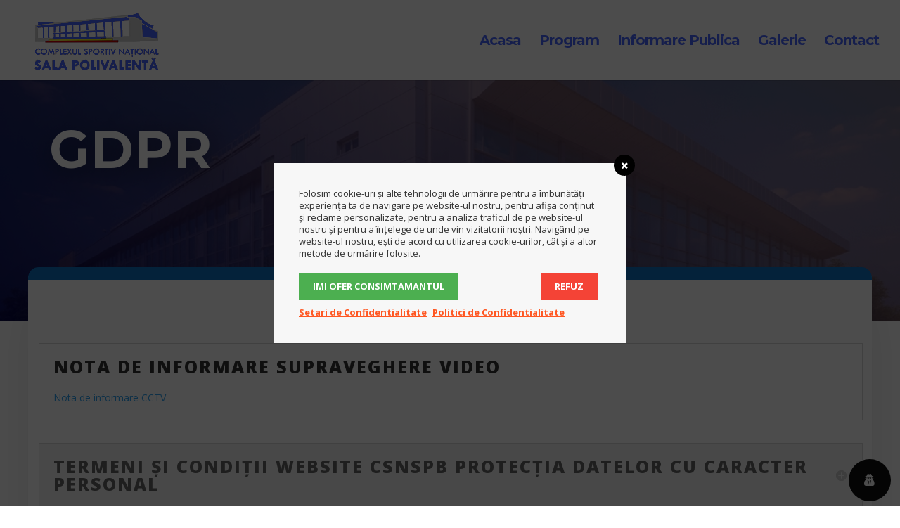

--- FILE ---
content_type: text/html; charset=UTF-8
request_url: https://salapolivalenta.ro/gdpr/
body_size: 7804
content:
<!DOCTYPE html>
<html lang="ro-RO">
<head>
	<meta charset="UTF-8" />
<meta http-equiv="X-UA-Compatible" content="IE=edge">
	<link rel="pingback" href="https://salapolivalenta.ro/xmlrpc.php" />

	<script type="text/javascript">
		document.documentElement.className = 'js';
	</script>

	<script>var et_site_url='https://salapolivalenta.ro';var et_post_id='211501';function et_core_page_resource_fallback(a,b){"undefined"===typeof b&&(b=a.sheet.cssRules&&0===a.sheet.cssRules.length);b&&(a.onerror=null,a.onload=null,a.href?a.href=et_site_url+"/?et_core_page_resource="+a.id+et_post_id:a.src&&(a.src=et_site_url+"/?et_core_page_resource="+a.id+et_post_id))}
</script><title>GDPR | CSN Sala Polivalenta Bucuresti</title>
<link rel='dns-prefetch' href='//cdnjs.cloudflare.com' />
<link rel='dns-prefetch' href='//fonts.googleapis.com' />
<link rel='dns-prefetch' href='//s.w.org' />
<link rel="alternate" type="application/rss+xml" title="CSN Sala Polivalenta Bucuresti &raquo; Flux" href="https://salapolivalenta.ro/feed/" />
<link rel="alternate" type="application/rss+xml" title="CSN Sala Polivalenta Bucuresti &raquo; Flux comentarii" href="https://salapolivalenta.ro/comments/feed/" />
		<script type="text/javascript">
			window._wpemojiSettings = {"baseUrl":"https:\/\/s.w.org\/images\/core\/emoji\/12.0.0-1\/72x72\/","ext":".png","svgUrl":"https:\/\/s.w.org\/images\/core\/emoji\/12.0.0-1\/svg\/","svgExt":".svg","source":{"concatemoji":"https:\/\/salapolivalenta.ro\/wp-includes\/js\/wp-emoji-release.min.js?ver=5.3.20"}};
			!function(e,a,t){var n,r,o,i=a.createElement("canvas"),p=i.getContext&&i.getContext("2d");function s(e,t){var a=String.fromCharCode;p.clearRect(0,0,i.width,i.height),p.fillText(a.apply(this,e),0,0);e=i.toDataURL();return p.clearRect(0,0,i.width,i.height),p.fillText(a.apply(this,t),0,0),e===i.toDataURL()}function c(e){var t=a.createElement("script");t.src=e,t.defer=t.type="text/javascript",a.getElementsByTagName("head")[0].appendChild(t)}for(o=Array("flag","emoji"),t.supports={everything:!0,everythingExceptFlag:!0},r=0;r<o.length;r++)t.supports[o[r]]=function(e){if(!p||!p.fillText)return!1;switch(p.textBaseline="top",p.font="600 32px Arial",e){case"flag":return s([127987,65039,8205,9895,65039],[127987,65039,8203,9895,65039])?!1:!s([55356,56826,55356,56819],[55356,56826,8203,55356,56819])&&!s([55356,57332,56128,56423,56128,56418,56128,56421,56128,56430,56128,56423,56128,56447],[55356,57332,8203,56128,56423,8203,56128,56418,8203,56128,56421,8203,56128,56430,8203,56128,56423,8203,56128,56447]);case"emoji":return!s([55357,56424,55356,57342,8205,55358,56605,8205,55357,56424,55356,57340],[55357,56424,55356,57342,8203,55358,56605,8203,55357,56424,55356,57340])}return!1}(o[r]),t.supports.everything=t.supports.everything&&t.supports[o[r]],"flag"!==o[r]&&(t.supports.everythingExceptFlag=t.supports.everythingExceptFlag&&t.supports[o[r]]);t.supports.everythingExceptFlag=t.supports.everythingExceptFlag&&!t.supports.flag,t.DOMReady=!1,t.readyCallback=function(){t.DOMReady=!0},t.supports.everything||(n=function(){t.readyCallback()},a.addEventListener?(a.addEventListener("DOMContentLoaded",n,!1),e.addEventListener("load",n,!1)):(e.attachEvent("onload",n),a.attachEvent("onreadystatechange",function(){"complete"===a.readyState&&t.readyCallback()})),(n=t.source||{}).concatemoji?c(n.concatemoji):n.wpemoji&&n.twemoji&&(c(n.twemoji),c(n.wpemoji)))}(window,document,window._wpemojiSettings);
		</script>
		<meta content="Divi v.3.24.1" name="generator"/><style type="text/css">
img.wp-smiley,
img.emoji {
	display: inline !important;
	border: none !important;
	box-shadow: none !important;
	height: 1em !important;
	width: 1em !important;
	margin: 0 .07em !important;
	vertical-align: -0.1em !important;
	background: none !important;
	padding: 0 !important;
}
</style>
	<link rel='stylesheet' id='wp-block-library-css'  href='https://salapolivalenta.ro/wp-includes/css/dist/block-library/style.min.css?ver=5.3.20' type='text/css' media='all' />
<link rel='stylesheet' id='wordpress-gdpr-css'  href='https://salapolivalenta.ro/wp-content/plugins/wordpress-gdpr/public/css/wordpress-gdpr-public.css?ver=1.8.10' type='text/css' media='all' />
<link rel='stylesheet' id='font-awesome-css'  href='https://cdnjs.cloudflare.com/ajax/libs/font-awesome/4.7.0/css/font-awesome.min.css?ver=4.7.0' type='text/css' media='all' />
<link rel='stylesheet' id='divi-fonts-css'  href='https://fonts.googleapis.com/css?family=Open+Sans:300italic,400italic,600italic,700italic,800italic,400,300,600,700,800&#038;subset=latin,latin-ext' type='text/css' media='all' />
<link rel='stylesheet' id='divi-style-css'  href='https://salapolivalenta.ro/wp-content/themes/Divi/style.css?ver=3.24.1' type='text/css' media='all' />
<link rel='stylesheet' id='et-builder-googlefonts-cached-css'  href='https://fonts.googleapis.com/css?family=Montserrat%3A100%2C100italic%2C200%2C200italic%2C300%2C300italic%2Cregular%2Citalic%2C500%2C500italic%2C600%2C600italic%2C700%2C700italic%2C800%2C800italic%2C900%2C900italic%7CLato%3A100%2C100italic%2C300%2C300italic%2Cregular%2Citalic%2C700%2C700italic%2C900%2C900italic&#038;ver=5.3.20#038;subset=latin,latin-ext' type='text/css' media='all' />
<link rel='stylesheet' id='dashicons-css'  href='https://salapolivalenta.ro/wp-includes/css/dashicons.min.css?ver=5.3.20' type='text/css' media='all' />
<script type='text/javascript' src='https://salapolivalenta.ro/wp-includes/js/jquery/jquery.js?ver=1.12.4-wp'></script>
<script type='text/javascript' src='https://salapolivalenta.ro/wp-includes/js/jquery/jquery-migrate.min.js?ver=1.4.1'></script>
<link rel='https://api.w.org/' href='https://salapolivalenta.ro/wp-json/' />
<link rel="EditURI" type="application/rsd+xml" title="RSD" href="https://salapolivalenta.ro/xmlrpc.php?rsd" />
<link rel="wlwmanifest" type="application/wlwmanifest+xml" href="https://salapolivalenta.ro/wp-includes/wlwmanifest.xml" /> 
<meta name="generator" content="WordPress 5.3.20" />
<link rel="canonical" href="https://salapolivalenta.ro/gdpr/" />
<link rel='shortlink' href='https://salapolivalenta.ro/?p=211501' />
<link rel="alternate" type="application/json+oembed" href="https://salapolivalenta.ro/wp-json/oembed/1.0/embed?url=https%3A%2F%2Fsalapolivalenta.ro%2Fgdpr%2F" />
<link rel="alternate" type="text/xml+oembed" href="https://salapolivalenta.ro/wp-json/oembed/1.0/embed?url=https%3A%2F%2Fsalapolivalenta.ro%2Fgdpr%2F&#038;format=xml" />
<meta name="viewport" content="width=device-width, initial-scale=1.0, maximum-scale=1.0, user-scalable=0" /><link rel="shortcut icon" href="" /><link rel="stylesheet" id="et-core-unified-cached-inline-styles" href="https://salapolivalenta.ro/wp-content/cache/et/211501/et-core-unified-17684602111981.min.css" onerror="et_core_page_resource_fallback(this, true)" onload="et_core_page_resource_fallback(this)" />

</head>
<body class="page-template-default page page-id-211501 et_pb_button_helper_class et_fullwidth_nav et_fixed_nav et_show_nav et_cover_background et_pb_gutter osx et_pb_gutters3 et_primary_nav_dropdown_animation_fade et_secondary_nav_dropdown_animation_fade et_pb_footer_columns4 et_header_style_left et_pb_pagebuilder_layout et_right_sidebar et_divi_theme et-db et_minified_js et_minified_css">
	<div id="page-container">

	
	
			<header id="main-header" data-height-onload="100">
			<div class="container clearfix et_menu_container">
							<div class="logo_container">
					<span class="logo_helper"></span>
					<a href="https://salapolivalenta.ro/">
						<img src="https://salapolivalenta.ro/wp-content/uploads/2019/08/logo.png" alt="CSN Sala Polivalenta Bucuresti" id="logo" data-height-percentage="100" />
					</a>
				</div>
							<div id="et-top-navigation" data-height="100" data-fixed-height="40">
											<nav id="top-menu-nav">
						<ul id="top-menu" class="nav"><li id="menu-item-209549" class="menu-item menu-item-type-custom menu-item-object-custom menu-item-home menu-item-209549"><a href="https://salapolivalenta.ro/">Acasa</a></li>
<li id="menu-item-211450" class="menu-item menu-item-type-post_type menu-item-object-page menu-item-211450"><a href="https://salapolivalenta.ro/program/">Program</a></li>
<li id="menu-item-211512" class="menu-item menu-item-type-post_type menu-item-object-page menu-item-211512"><a href="https://salapolivalenta.ro/informare-publica/">Informare Publica</a></li>
<li id="menu-item-211824" class="menu-item menu-item-type-post_type menu-item-object-page menu-item-211824"><a href="https://salapolivalenta.ro/galerie/">Galerie</a></li>
<li id="menu-item-209567" class="menu-item menu-item-type-post_type menu-item-object-page menu-item-209567"><a href="https://salapolivalenta.ro/contact/">Contact</a></li>
</ul>						</nav>
					
					
					
					
					<div id="et_mobile_nav_menu">
				<div class="mobile_nav closed">
					<span class="select_page">Selectează o Pagină</span>
					<span class="mobile_menu_bar mobile_menu_bar_toggle"></span>
				</div>
			</div>				</div> <!-- #et-top-navigation -->
			</div> <!-- .container -->
			<div class="et_search_outer">
				<div class="container et_search_form_container">
					<form role="search" method="get" class="et-search-form" action="https://salapolivalenta.ro/">
					<input type="search" class="et-search-field" placeholder="Caută &hellip;" value="" name="s" title="Caută după:" />					</form>
					<span class="et_close_search_field"></span>
				</div>
			</div>
		</header> <!-- #main-header -->
			<div id="et-main-area">
	
<div id="main-content">


			
				<article id="post-211501" class="post-211501 page type-page status-publish hentry">

				
					<div class="entry-content">
					<div id="et-boc" class="et-boc">
			
			<div class="et_builder_inner_content et_pb_gutters3">
				<div class="et_pb_section et_pb_section_0 et_pb_with_background et_section_regular">
				
				
				
				
					<div class="et_pb_row et_pb_row_0">
				<div class="et_pb_column et_pb_column_2_3 et_pb_column_0    et_pb_css_mix_blend_mode_passthrough">
				
				
				<div class="et_pb_module et_pb_cta_0 et_animated et_hover_enabled et_pb_promo et_pb_bg_layout_dark  et_pb_text_align_left et_pb_no_bg">
				
				
				<div class="et_pb_promo_description">
					<h1 class="et_pb_module_header">GDPR</h1>
					
				</div>
				
			</div>
			</div> <!-- .et_pb_column --><div class="et_pb_column et_pb_column_1_3 et_pb_column_1    et_pb_css_mix_blend_mode_passthrough et_pb_column_empty">
				
				
				
			</div> <!-- .et_pb_column -->
				
				
			</div> <!-- .et_pb_row -->
				
				
			</div> <!-- .et_pb_section --><div class="et_pb_section et_pb_section_1 et_section_regular">
				
				
				
				
					<div class="et_pb_with_border et_pb_row et_pb_row_1 et_animated">
				<div class="et_pb_column et_pb_column_4_4 et_pb_column_2    et_pb_css_mix_blend_mode_passthrough et-last-child">
				
				
				<div class="et_pb_module et_pb_accordion et_pb_accordion_0">
				
				
				<div class="et_pb_toggle et_pb_module et_pb_accordion_item et_pb_accordion_item_0  et_pb_toggle_open">
				
				
				<h5 class="et_pb_toggle_title">Nota de Informare Supraveghere Video</h5>
				<div class="et_pb_toggle_content clearfix">
					<p><a href="https://salapolivalenta.ro/wp-content/uploads/2020/02/Notă-de-informare-CCTV-1.pdf" rel="attachment wp-att-211506">Nota de informare CCTV</a></p>
				</div> <!-- .et_pb_toggle_content -->
			</div> <!-- .et_pb_toggle --><div class="et_pb_toggle et_pb_module et_pb_accordion_item et_pb_accordion_item_1  et_pb_toggle_close">
				
				
				<h5 class="et_pb_toggle_title">TERMENI ŞI CONDIŢII WEBSITE CSNSPB PROTECŢIA DATELOR CU CARACTER PERSONAL</h5>
				<div class="et_pb_toggle_content clearfix">
					<p><a href="https://salapolivalenta.ro/wp-content/uploads/2020/02/TERMENI-SI-CONDITII-SITE-Polivalenta.pdf" rel="attachment wp-att-211516">TERMENI SI CONDITII SITE Polivalenta</a></p>
				</div> <!-- .et_pb_toggle_content -->
			</div> <!-- .et_pb_toggle --><div class="et_pb_toggle et_pb_module et_pb_accordion_item et_pb_accordion_item_2  et_pb_toggle_close">
				
				
				<h5 class="et_pb_toggle_title">POLITICA DE CONFIDENTIALITATE CSNPB</h5>
				<div class="et_pb_toggle_content clearfix">
					<p><a href="https://salapolivalenta.ro/wp-content/uploads/2020/02/politica-de-confidentialitate2.pdf" rel="attachment wp-att-211520">Politica de Confidentialitate CSNPB</a></p>
				</div> <!-- .et_pb_toggle_content -->
			</div> <!-- .et_pb_toggle --><div class="et_pb_toggle et_pb_module et_pb_accordion_item et_pb_accordion_item_3  et_pb_toggle_close">
				
				
				<h5 class="et_pb_toggle_title">POLITICI UTILIZARE COOKIES CSNPB</h5>
				<div class="et_pb_toggle_content clearfix">
					<p><a href="https://salapolivalenta.ro/wp-content/uploads/2020/02/Politici-utilizare-cookies.pdf" rel="attachment wp-att-211521">Politici Utilizare Cookies</a></p>
				</div> <!-- .et_pb_toggle_content -->
			</div> <!-- .et_pb_toggle -->
			</div> <!-- .et_pb_accordion -->
			</div> <!-- .et_pb_column -->
				
				
			</div> <!-- .et_pb_row -->
				
				
			</div> <!-- .et_pb_section --><div class="et_pb_section et_pb_section_2 et_pb_fullwidth_section et_section_regular">
				
				
				
				
					
				
				
			</div> <!-- .et_pb_section -->			</div>
			
		</div>					</div> <!-- .entry-content -->

				
				</article> <!-- .et_pb_post -->

			

</div> <!-- #main-content -->


			<footer id="main-footer">
				
<div class="container">
    <div id="footer-widgets" class="clearfix">
		<div class="footer-widget"><div id="custom_html-3" class="widget_text fwidget et_pb_widget widget_custom_html"><h4 class="title">Contact</h4><div class="textwidget custom-html-widget"><p> Email: <a href="mailto:secretariat@salapolivalenta.ro">secretariat@salapolivalenta.ro</a></p>

<p>Adresa: Calea Piscului 10, Sector 4 București</p>

<p> Telefon: <a href="tel:021316.72.76">021316.72.76</a><br />Fax: <a href="fax:021316.25.57">021316.25.57</a></p></div></div> <!-- end .fwidget --></div> <!-- end .footer-widget --><div class="footer-widget"><div id="nav_menu-2" class="fwidget et_pb_widget widget_nav_menu"><h4 class="title">POLITICI</h4><div class="menu-subsolpolitici-container"><ul id="menu-subsolpolitici" class="menu"><li id="menu-item-211532" class="menu-item menu-item-type-post_type menu-item-object-page menu-item-211532"><a href="https://salapolivalenta.ro/termeni-si-conditii/">Termeni si Conditii</a></li>
<li id="menu-item-211535" class="menu-item menu-item-type-post_type menu-item-object-page menu-item-211535"><a href="https://salapolivalenta.ro/politica-confidentialitate/">Politica Confidentialitate</a></li>
<li id="menu-item-211534" class="menu-item menu-item-type-post_type menu-item-object-page menu-item-211534"><a href="https://salapolivalenta.ro/politica-cookies/">Politica Cookies</a></li>
<li id="menu-item-211533" class="menu-item menu-item-type-post_type menu-item-object-page current-menu-item page_item page-item-211501 current_page_item menu-item-211533"><a href="https://salapolivalenta.ro/gdpr/" aria-current="page">GDPR</a></li>
</ul></div></div> <!-- end .fwidget --></div> <!-- end .footer-widget --><div class="footer-widget"><div id="nav_menu-4" class="fwidget et_pb_widget widget_nav_menu"><h4 class="title">Meniu</h4><div class="menu-demomenu-container"><ul id="menu-demomenu" class="menu"><li class="menu-item menu-item-type-custom menu-item-object-custom menu-item-home menu-item-209549"><a href="https://salapolivalenta.ro/">Acasa</a></li>
<li class="menu-item menu-item-type-post_type menu-item-object-page menu-item-211450"><a href="https://salapolivalenta.ro/program/">Program</a></li>
<li class="menu-item menu-item-type-post_type menu-item-object-page menu-item-211512"><a href="https://salapolivalenta.ro/informare-publica/">Informare Publica</a></li>
<li class="menu-item menu-item-type-post_type menu-item-object-page menu-item-211824"><a href="https://salapolivalenta.ro/galerie/">Galerie</a></li>
<li class="menu-item menu-item-type-post_type menu-item-object-page menu-item-209567"><a href="https://salapolivalenta.ro/contact/">Contact</a></li>
</ul></div></div> <!-- end .fwidget --></div> <!-- end .footer-widget --><div class="footer-widget"><div id="media_image-3" class="fwidget et_pb_widget widget_media_image"><img width="449" height="114" src="https://salapolivalenta.ro/wp-content/uploads/2020/03/mtslogo.png" class="image wp-image-211562  attachment-full size-full" alt="" style="max-width: 100%; height: auto;" srcset="https://salapolivalenta.ro/wp-content/uploads/2020/03/mtslogo.png 449w, https://salapolivalenta.ro/wp-content/uploads/2020/03/mtslogo-300x76.png 300w" sizes="(max-width: 449px) 100vw, 449px" /></div> <!-- end .fwidget --></div> <!-- end .footer-widget -->    </div> <!-- #footer-widgets -->
</div>    <!-- .container -->

		
				<div id="footer-bottom">
					<div class="container clearfix">
				<div id="footer-info">Copyright <strong>Sala Polivalenta</strong> 2020 <strong>Ministerul Educatiei Tineretului si Sporturilor<strong></strong></strong></div>					</div>	<!-- .container -->
				</div>
			</footer> <!-- #main-footer -->
		</div> <!-- #et-main-area -->


	</div> <!-- #page-container -->

	        <div class="wordpress-gdpr-popup wordpress-gdpr-popup-overlay wordpress-gdpr-popup-bottom" 
            style="background-color: #f7f7f7; color: #333333;">

                            <div class="wordpress-gdpr-popup-overlay-backdrop"></div>
                <div class="wordpress-gdpr-popup-container" style="background-color: #f7f7f7; color: #333333;">
                            <a href="#" id="wordpress-gdpr-popup-close" class="wordpress-gdpr-popup-close" style="background-color: #000000;">
                    <i style="color: #FFFFFF;" class="fa fa-times"></i>
                </a>
                <div class="wordpress-gdpr-popup-text"><p>Folosim cookie-uri și alte tehnologii de urmărire pentru a îmbunătăți experiența ta de navigare pe website-ul nostru, pentru afișa conținut și reclame personalizate, pentru a analiza traficul de pe website-ul nostru și pentru a înțelege de unde vin vizitatorii noștri. Navigând pe website-ul nostru, ești de acord cu utilizarea cookie-urilor, cât și a altor metode de urmărire folosite.</p>
</div>
                <div class="wordpress-gdpr-popup-actions">
                    <div class="wordpress-gdpr-popup-actions-buttons">
                                                    <a href="#" class="wordpress-gdpr-popup-agree" style="background-color: #4CAF50; color: #FFFFFF;">Imi ofer consimtamantul</a>
                                            
                                                    <a href="#" class="wordpress-gdpr-popup-decline" style="background-color: #F44336; color: #FFFFFF;">Refuz</a>
                                                <div class="gdpr-clear"></div>
                    </div>
                    <div class="wordpress-gdpr-popup-actions-links">
                        
                                                    <a href="#" class="wordpress-gdpr-popup-privacy-settings-text wordpress-gdpr-open-privacy-settings-modal" style="color: #FF5722;">Setari de Confidentialitate</a>
                        
                                                    <a href="https://salapolivalenta.ro/politica-cookies/" class="wordpress-gdpr-popup-read-more" style="color: #FF5722;">Politici de Confidentialitate</a>
                                            </div>
                </div>
            </div>
        </div>
        
        <div class="wordpress-gdpr-privacy-settings-popup-container">
            <div class="wordpress-gdpr-privacy-settings-popup" 
                style="background-color: #FFFFFF; color: #333333;">
                <a href="#" id="wordpress-gdpr-privacy-settings-popup-close" class="wordpress-gdpr-privacy-settings-popup-close" style="background-color: #000000;">
                    <i style="color: #FFFFFF;" class="fa fa-times"></i>
                </a>
                
            <div class="wordpress-gdpr-privacy-settings-popup-message">
                Privacy Settings saved!            </div>
            
            <div class="wordpress-gdpr-privacy-settings-popup-header">
                <div class="wordpress-gdpr-privacy-settings-popup-logo">
                    CSN Sala Polivalenta Bucuresti                </div>
                <div class="wordpress-gdpr-privacy-settings-popup-info">
                    <div class="wordpress-gdpr-privacy-settings-popup-title">Setari de Confidentialitate</div>
                    <p class="wordpress-gdpr-privacy-settings-popup-description">Confidențialitatea ta este importantă pentru noi Cookie-urile sunt fișiere text foarte mici ce sunt salvate în browser-ul tău atunci când vizitezi un website. Folosim cookie-uri pentru mai multe scopuri, dar și pentru a îți oferi cea mai bună experiență de utilizare posibilă (de exemplu, să reținem datele tale de logare în cont).  Îți poți modifica preferințele și poți refuza ca anumite tipuri de cookie-uri să nu fie salvate în browser în timp ce navigezi pe website-ul nostru. Deasemenea poți șterge cookie-urile salvate deja în browser, dar reține că este posibil să nu poți folosi anumite părți ale website-ul nostru în acest caz.</p>
                </div>
                <div class="gdpr-clear"></div>
            </div>
            
            
            <div class="wordpress-gdpr-privacy-settings-popup-services-container">
                <div class="wordpress-gdpr-privacy-settings-popup-service-categories">
                    <a href="#" data-id="7" class="wordpress-gdpr-popup-privacy-settings-service-category wordpress-gdpr-popup-privacy-settings-open-service-category">
                    Cookie-Uri Necesare
                </a><a href="#" data-id="9" class="wordpress-gdpr-popup-privacy-settings-service-category wordpress-gdpr-popup-privacy-settings-open-service-category">
                    Cookie-uri de analiză și performanță
                </a><a href="#" data-id="10" class="wordpress-gdpr-popup-privacy-settings-service-category wordpress-gdpr-popup-privacy-settings-open-service-category">
                    Marketing
                </a>
                    <a href="https://salapolivalenta.ro/politica-confidentialitate/" class="wordpress-gdpr-popup-privacy-settings-service-category">Politici de Confidentialitate <i class="fa fa-external-link-alt"></i></a><a href="https://salapolivalenta.ro/politica-cookies/" class="wordpress-gdpr-popup-privacy-settings-service-category">Politici de Cookies <i class="fa fa-external-link-alt"></i></a>                </div>
                <div class="wordpress-gdpr-privacy-settings-popup-services">
                    <div id="wordpress-gdpr-popup-privacy-settings-services-content-7"  class="wordpress-gdpr-popup-privacy-settings-services-content"><div class="wordpress-gdpr-popup-privacy-settings-service-category-description">Aceste cookie-uri sunt esențiale pentru a putea beneficia de serviciile disponibile pe website-ul nostru.

Fără aceste cookie-uri nu poți folosi anumite funcționalități ale website-ului nostru.</div><hr><div class="wordpress-gdpr-popup-privacy-settings-services-content-title-box"><a href="#" data-id="209616" class="wordpress-gdpr-popup-privacy-settings-services-content-title"><i class="fa fa-caret-right"></i> Cookies Tehnice</a><input name="209616" data-id="209616"  disabled="disabled" checked="checked" class="gdpr-service-switch" type="checkbox"><div class="gdpr-clear"></div></div><div id="wordpress-gdpr-popup-privacy-settings-services-content-description-209616" class="wordpress-gdpr-popup-privacy-settings-services-content-description"><div class="wordpress-gdpr-popup-privacy-settings-services-content-reason">Pentru a utiliza acest website, aceste cookie-uri sunt necesare</div><ul class="wordpress-gdpr-popup-privacy-settings-services-content-cookies"><li>wordpress_test_cookie</li><li> wordpress_logged_in_</li><li> wordpress_sec</li></ul></div><hr></div><div id="wordpress-gdpr-popup-privacy-settings-services-content-9" style="display: none;" class="wordpress-gdpr-popup-privacy-settings-services-content"><div class="wordpress-gdpr-popup-privacy-settings-service-category-description">Acest tip de cookie-uri sunt folosite pentru a colecta informații în vederea analizării traficului pe website-ul nostru și modul în care vizitatorii noștri folosesc website-ul.

De exemplu, aceste cookie-uri pot urmări cât timp petreci pe website sau paginile pe care le vizitezi, ceea ce ne ajută să înțelegem cum putem îmbunătăți website-ul pentru tine.

Informațiile astfel colectate nu identifică individual vizitatorii.</div><hr><div class="wordpress-gdpr-popup-privacy-settings-services-content-title-box"><a href="#" data-id="209617" class="wordpress-gdpr-popup-privacy-settings-services-content-title"><i class="fa fa-caret-right"></i> Google Analytics</a><input name="209617" data-id="209617"  class="gdpr-service-switch" type="checkbox"><div class="gdpr-clear"></div></div><div id="wordpress-gdpr-popup-privacy-settings-services-content-description-209617" class="wordpress-gdpr-popup-privacy-settings-services-content-description"><div class="wordpress-gdpr-popup-privacy-settings-services-content-reason">We track anonymized user information to improve our website.</div><ul class="wordpress-gdpr-popup-privacy-settings-services-content-cookies"><li>_ga</li><li>_gid</li><li>_gat</li></ul></div><hr></div><div id="wordpress-gdpr-popup-privacy-settings-services-content-10" style="display: none;" class="wordpress-gdpr-popup-privacy-settings-services-content"><div class="wordpress-gdpr-popup-privacy-settings-service-category-description">These cookies are set through our site by our advertising partners.</div><hr><div class="wordpress-gdpr-popup-privacy-settings-services-content-title-box"><a href="#" data-id="209618" class="wordpress-gdpr-popup-privacy-settings-services-content-title"><i class="fa fa-caret-right"></i> Google Tag Manager</a><input name="209618" data-id="209618"  class="gdpr-service-switch" type="checkbox"><div class="gdpr-clear"></div></div><div id="wordpress-gdpr-popup-privacy-settings-services-content-description-209618" class="wordpress-gdpr-popup-privacy-settings-services-content-description"><div class="wordpress-gdpr-popup-privacy-settings-services-content-reason">We use Google Tag Manager to monitor our traffic and to help us AB test new features.</div></div><hr><div class="wordpress-gdpr-popup-privacy-settings-services-content-title-box"><a href="#" data-id="209619" class="wordpress-gdpr-popup-privacy-settings-services-content-title"><i class="fa fa-caret-right"></i> Facebook Pixel</a><input name="209619" data-id="209619"  class="gdpr-service-switch" type="checkbox"><div class="gdpr-clear"></div></div><div id="wordpress-gdpr-popup-privacy-settings-services-content-description-209619" class="wordpress-gdpr-popup-privacy-settings-services-content-description"><div class="wordpress-gdpr-popup-privacy-settings-services-content-reason">We use Facebook to track connections to social media channels.</div><ul class="wordpress-gdpr-popup-privacy-settings-services-content-cookies"><li>m_pixel_ratio</li><li>presence</li><li>sb</li><li>wd</li><li>xs</li><li>fr</li><li>tr</li><li>c_user</li><li>datr</li></ul></div><hr></div>                </div>
                <div class="gdpr-clear"></div>
            </div>

            <div class="wordpress-gdpr-privacy-settings-popup-services-buttons">
                <div class="wordpress-gdpr-popup-decline wordpress-gdpr-privacy-settings-popup-services-decline-all button btn button-secondary theme-btn" style="background-color: #F44336; color: #FFFFFF;">
                    Refuza toate Serviciile                </div>
                <div class="wordpress-gdpr-popup-agree wordpress-gdpr-privacy-settings-popup-services-accept-all button btn button-secondary theme-btn" style="background-color: #4CAF50;color: #FFFFFF;">
                    Accepta toate Serviciile                </div>

                <div class="gdpr-clear"></div>
            </div>
                    </div>
            <div class="wordpress-gdpr-privacy-settings-popup-backdrop"></div>
        </div>
        <a href="#" class="wordpress-gdpr-privacy-settings-trigger-container wordpress-gdpr-open-privacy-settings-modal wordpress-gdpr-privacy-settings-trigger-bottom-right" style="background-color: #0d0d0d; color: #FFFFFF;">            
            <div class="wordpress-gdpr-privacy-settings-trigger">
                <i class="fa fa-lg fa-user-secret"></i>            </div>
        </a>
        		<script type="text/javascript">
			let cust_login = document.getElementById("loginform");
			if(cust_login !== null) {
				var recaptcha_script = document.createElement('script');
				recaptcha_script.setAttribute('src','https://www.google.com/recaptcha/api.js?hl=ro&ver=5.1.4');
				document.head.appendChild(recaptcha_script);
			}
		</script>
			<script type="text/javascript">
				var et_animation_data = [{"class":"et_pb_cta_0","style":"fold","repeat":"once","duration":"1000ms","delay":"0ms","intensity":"16%","starting_opacity":"0%","speed_curve":"ease-in-out"},{"class":"et_pb_row_1","style":"slideBottom","repeat":"once","duration":"1000ms","delay":"0ms","intensity":"6%","starting_opacity":"100%","speed_curve":"ease-in-out"}];
			</script>
	<script type='text/javascript'>
/* <![CDATA[ */
var gdpr_options = {"ajaxURL":"https:\/\/salapolivalenta.ro\/wp-admin\/admin-ajax.php","cookieLifetime":"180","geoIP":"0","popupExcludePages":"","acceptanceText":"trebuie sa acceptati Politica de Confidentialitate. ","termsAcceptanceText":"You must accept our Terms and Conditions."};
/* ]]> */
</script>
<script type='text/javascript' src='https://salapolivalenta.ro/wp-content/plugins/wordpress-gdpr/public/js/wordpress-gdpr-public.js?ver=1.8.10'></script>
<script type='text/javascript'>
/* <![CDATA[ */
var DIVI = {"item_count":"%d Item","items_count":"%d Items"};
var et_shortcodes_strings = {"previous":"Anterior","next":"Urm\u0103torul"};
var et_pb_custom = {"ajaxurl":"https:\/\/salapolivalenta.ro\/wp-admin\/admin-ajax.php","images_uri":"https:\/\/salapolivalenta.ro\/wp-content\/themes\/Divi\/images","builder_images_uri":"https:\/\/salapolivalenta.ro\/wp-content\/themes\/Divi\/includes\/builder\/images","et_frontend_nonce":"0a95ac0c81","subscription_failed":"V\u0103 rug\u0103m s\u0103 verifica\u021bi c\u00e2mpurile de mai jos, pentru a v\u0103 asigura c\u0103 a\u021bi introdus informa\u021biile corecte.","et_ab_log_nonce":"30ffa1129b","fill_message":"V\u0103 rug\u0103m, completa\u021bi urm\u0103toarele c\u00e2mpuri:","contact_error_message":"V\u0103 rug\u0103m, remedia\u021bi urm\u0103toarele erori:","invalid":"Gre\u0219it adresa de e-mail","captcha":"Captcha","prev":"\u00cenaintea","previous":"Anterioare","next":"Mai departe","wrong_captcha":"A\u021bi introdus un cod captcha eronat.","ignore_waypoints":"no","is_divi_theme_used":"1","widget_search_selector":".widget_search","is_ab_testing_active":"","page_id":"211501","unique_test_id":"","ab_bounce_rate":"5","is_cache_plugin_active":"no","is_shortcode_tracking":"","tinymce_uri":""};
var et_pb_box_shadow_elements = [];
/* ]]> */
</script>
<script type='text/javascript' src='https://salapolivalenta.ro/wp-content/themes/Divi/js/custom.min.js?ver=3.24.1'></script>
<script type='text/javascript' src='https://salapolivalenta.ro/wp-content/themes/Divi/core/admin/js/common.js?ver=3.24.1'></script>
<script type='text/javascript' src='https://salapolivalenta.ro/wp-includes/js/wp-embed.min.js?ver=5.3.20'></script>

</body>
</html>


--- FILE ---
content_type: text/html; charset=UTF-8
request_url: https://salapolivalenta.ro/wp-admin/admin-ajax.php
body_size: -271
content:
{"209616":{"allowed":true,"head":"","body":"","adsense":"0"},"209617":{"allowed":false,"head":"","body":"","adsense":""},"209618":{"allowed":false,"head":"","body":"","adsense":""},"209619":{"allowed":false,"head":"","body":"","adsense":""}}

--- FILE ---
content_type: text/css
request_url: https://salapolivalenta.ro/wp-content/cache/et/211501/et-core-unified-17684602111981.min.css
body_size: 1762
content:
.container,.et_pb_row,.et_pb_slider .et_pb_container,.et_pb_fullwidth_section .et_pb_title_container,.et_pb_fullwidth_section .et_pb_title_featured_container,.et_pb_fullwidth_header:not(.et_pb_fullscreen) .et_pb_fullwidth_header_container{max-width:1200px}.et_boxed_layout #page-container,.et_boxed_layout.et_non_fixed_nav.et_transparent_nav #page-container #top-header,.et_boxed_layout.et_non_fixed_nav.et_transparent_nav #page-container #main-header,.et_fixed_nav.et_boxed_layout #page-container #top-header,.et_fixed_nav.et_boxed_layout #page-container #main-header,.et_boxed_layout #page-container .container,.et_boxed_layout #page-container .et_pb_row{max-width:1360px}.et_header_style_centered .mobile_nav .select_page,.et_header_style_split .mobile_nav .select_page,.et_nav_text_color_light #top-menu>li>a,.et_nav_text_color_dark #top-menu>li>a,#top-menu a,.et_mobile_menu li a,.et_nav_text_color_light .et_mobile_menu li a,.et_nav_text_color_dark .et_mobile_menu li a,#et_search_icon:before,.et_search_form_container input,span.et_close_search_field:after,#et-top-navigation .et-cart-info{color:#4866ff}.et_search_form_container input::-moz-placeholder{color:#4866ff}.et_search_form_container input::-webkit-input-placeholder{color:#4866ff}.et_search_form_container input:-ms-input-placeholder{color:#4866ff}#top-menu li a{font-size:20px}body.et_vertical_nav .container.et_search_form_container .et-search-form input{font-size:20px!important}#top-menu li a,.et_search_form_container input{font-weight:bold;font-style:normal;text-transform:none;text-decoration:none;letter-spacing:-1px}.et_search_form_container input::-moz-placeholder{font-weight:bold;font-style:normal;text-transform:none;text-decoration:none;letter-spacing:-1px}.et_search_form_container input::-webkit-input-placeholder{font-weight:bold;font-style:normal;text-transform:none;text-decoration:none;letter-spacing:-1px}.et_search_form_container input:-ms-input-placeholder{font-weight:bold;font-style:normal;text-transform:none;text-decoration:none;letter-spacing:-1px}#footer-widgets .footer-widget a,#footer-widgets .footer-widget li a,#footer-widgets .footer-widget li a:hover{color:#ffffff}.footer-widget{color:#ffffff}.et_slide_in_menu_container,.et_slide_in_menu_container .et-search-field{letter-spacing:px}.et_slide_in_menu_container .et-search-field::-moz-placeholder{letter-spacing:px}.et_slide_in_menu_container .et-search-field::-webkit-input-placeholder{letter-spacing:px}.et_slide_in_menu_container .et-search-field:-ms-input-placeholder{letter-spacing:px}@media only screen and (min-width:981px){.et_header_style_left #et-top-navigation,.et_header_style_split #et-top-navigation{padding:50px 0 0 0}.et_header_style_left #et-top-navigation nav>ul>li>a,.et_header_style_split #et-top-navigation nav>ul>li>a{padding-bottom:50px}.et_header_style_split .centered-inline-logo-wrap{width:100px;margin:-100px 0}.et_header_style_split .centered-inline-logo-wrap #logo{max-height:100px}.et_pb_svg_logo.et_header_style_split .centered-inline-logo-wrap #logo{height:100px}.et_header_style_centered #top-menu>li>a{padding-bottom:18px}.et_header_style_slide #et-top-navigation,.et_header_style_fullscreen #et-top-navigation{padding:41px 0 41px 0!important}.et_header_style_centered #main-header .logo_container{height:100px}#logo{max-height:100%}.et_pb_svg_logo #logo{height:100%}.et_header_style_centered.et_hide_primary_logo #main-header:not(.et-fixed-header) .logo_container,.et_header_style_centered.et_hide_fixed_logo #main-header.et-fixed-header .logo_container{height:18px}.et-fixed-header #top-menu li a{font-size:15px}.et-fixed-header #top-menu a,.et-fixed-header #et_search_icon:before,.et-fixed-header #et_top_search .et-search-form input,.et-fixed-header .et_search_form_container input,.et-fixed-header .et_close_search_field:after,.et-fixed-header #et-top-navigation .et-cart-info{color:#4866ff!important}.et-fixed-header .et_search_form_container input::-moz-placeholder{color:#4866ff!important}.et-fixed-header .et_search_form_container input::-webkit-input-placeholder{color:#4866ff!important}.et-fixed-header .et_search_form_container input:-ms-input-placeholder{color:#4866ff!important}}@media only screen and (min-width:1500px){.et_pb_row{padding:30px 0}.et_pb_section{padding:60px 0}.single.et_pb_pagebuilder_layout.et_full_width_page .et_post_meta_wrapper{padding-top:90px}.et_pb_fullwidth_section{padding:0}}@media only screen and (max-width:980px){.et_header_style_centered .mobile_nav .select_page,.et_header_style_split .mobile_nav .select_page,.et_mobile_menu li a,.mobile_menu_bar:before,.et_nav_text_color_light #top-menu>li>a,.et_nav_text_color_dark #top-menu>li>a,#top-menu a,.et_mobile_menu li a,#et_search_icon:before,#et_top_search .et-search-form input,.et_search_form_container input,#et-top-navigation .et-cart-info{color:#4393ef}.et_close_search_field:after{color:#4393ef!important}.et_search_form_container input::-moz-placeholder{color:#4393ef}.et_search_form_container input::-webkit-input-placeholder{color:#4393ef}.et_search_form_container input:-ms-input-placeholder{color:#4393ef}}@media only screen and (max-width:767px){.et_pb_section{padding:59px 0}.et_pb_section.et_pb_fullwidth_section{padding:0}}	#main-header,#et-top-navigation{font-family:'Montserrat',Helvetica,Arial,Lucida,sans-serif}.inform-pag{margin-right:-27px!important;margin-left:-25px!important;-webkit-font-smoothing:antialiased;background:0 0;animation-duration:0.2s;animation-timing-function:linear;background-color:rgb(244,244,244);background-position:center center;background-repeat:no-repeat;background-size:cover;border:1px solid rgb(217,217,217);box-sizing:border-box;color:rgb(102,102,102);font-family:"Open Sans",Arial,sans-serif;font-size:100%;font-weight:600;line-height:23.8px;margin:0px 0px 2.75%;outline:0px;padding:20px;position:relative;text-size-adjust:100%;vertical-align:baseline}.page-id-211971 .main_title,.page-id-211973 .main_title{display:none}.text-uppercase{text-transform:uppercase}div.et_pb_section.et_pb_section_0{background-image:linear-gradient(211deg,rgba(150,105,97,0.67) 0%,rgba(2,0,76,0.84) 100%),url(https://salapolivalenta.ro/wp-content/uploads/2019/08/865__Sala_Polivalenta_-_Bucuresti.jpg)!important}body #page-container .et_pb_cta_0.et_pb_promo .et_pb_promo_button.et_pb_button:after{font-size:1.6em}.et_pb_accordion_0.et_pb_accordion h5.et_pb_toggle_title,.et_pb_accordion_0.et_pb_accordion h1.et_pb_toggle_title,.et_pb_accordion_0.et_pb_accordion h2.et_pb_toggle_title,.et_pb_accordion_0.et_pb_accordion h3.et_pb_toggle_title,.et_pb_accordion_0.et_pb_accordion h4.et_pb_toggle_title,.et_pb_accordion_0.et_pb_accordion h6.et_pb_toggle_title{font-weight:800;text-transform:uppercase;font-size:25px;letter-spacing:2px;text-align:left}.et_pb_column_2{padding-top:30px;padding-right:40px;padding-bottom:30px;padding-left:40px}.et_pb_row_1{background-color:#ffffff;border-radius:15px 15px 15px 15px;overflow:hidden;border-top-width:18px;border-color:#0c71c3;width:100%;box-shadow:0px 39px 80px -6px rgba(0,0,0,0.1)}.et_pb_cta_0.et_pb_promo .et_pb_promo_button.et_pb_button{transition:letter-spacing 300ms ease 0ms}.et_pb_cta_0 .et_pb_button{box-shadow:0px 12px 30px 8px rgba(250,127,40,0.15)}body #page-container .et_pb_cta_0.et_pb_promo .et_pb_promo_button.et_pb_button:hover:after{color:}body.et_button_custom_icon #page-container .et_pb_cta_0.et_pb_promo .et_pb_promo_button.et_pb_button:after{font-size:16px}body #page-container .et_pb_cta_0.et_pb_promo .et_pb_promo_button.et_pb_button{color:#FFFFFF!important;border-width:6px!important;border-color:#E02B20;border-radius:5px;letter-spacing:2px;font-size:16px;font-family:'Lato',Helvetica,Arial,Lucida,sans-serif!important;font-weight:900!important;text-transform:uppercase!important;background-color:#E02B20}.et_pb_section_0.et_pb_section{padding-top:2.2%;padding-bottom:11.3%;background-color:inherit!important}.et_pb_cta_0{max-width:750px}.et_pb_cta_0.et_pb_promo{font-family:'Lato',Helvetica,Arial,Lucida,sans-serif;font-size:20px;color:#E02B20!important;line-height:1.8em}.et_pb_cta_0.et_pb_promo p{line-height:1.8em}.et_pb_cta_0.et_pb_promo h2,.et_pb_cta_0.et_pb_promo h1.et_pb_module_header,.et_pb_cta_0.et_pb_promo h3.et_pb_module_header,.et_pb_cta_0.et_pb_promo h4.et_pb_module_header,.et_pb_cta_0.et_pb_promo h5.et_pb_module_header,.et_pb_cta_0.et_pb_promo h6.et_pb_module_header{font-family:'Montserrat',Helvetica,Arial,Lucida,sans-serif!important;font-weight:700!important;text-transform:uppercase!important;font-size:74px!important;letter-spacing:2px!important;line-height:1.2em!important;text-shadow:0em 0.1em 0.6em rgba(0,0,0,0.6)!important}.et_pb_column_0{padding-top:1px}.et_pb_row_0.et_pb_row{padding-right:34px;padding-left:30px}.et_pb_row_0{width:100%}.et_pb_accordion_0.et_pb_accordion{margin-right:-27px!important;margin-left:-25px!important}.et_pb_cta_0.et_pb_promo.et_pb_module{margin-left:0px!important;margin-right:auto!important}.et_pb_row_1.et_pb_row{margin-top:-10%!important;margin-right:0px!important;margin-left:0px!important;margin-left:auto!important;margin-right:auto!important;padding-top:60px;padding-right:0px;padding-bottom:60px;padding-left:0px}@media only screen and (max-width:980px){.et_pb_cta_0.et_pb_promo h2,.et_pb_cta_0.et_pb_promo h1.et_pb_module_header,.et_pb_cta_0.et_pb_promo h3.et_pb_module_header,.et_pb_cta_0.et_pb_promo h4.et_pb_module_header,.et_pb_cta_0.et_pb_promo h5.et_pb_module_header,.et_pb_cta_0.et_pb_promo h6.et_pb_module_header{font-size:46px!important}body #page-container .et_pb_cta_0.et_pb_promo .et_pb_promo_button.et_pb_button{padding-left:1em;padding-right:1em}body #page-container .et_pb_cta_0.et_pb_promo .et_pb_promo_button.et_pb_button:hover{padding-left:0.7em;padding-right:2em}body #page-container .et_pb_cta_0.et_pb_promo .et_pb_promo_button.et_pb_button:after{display:inline-block;opacity:0}body #page-container .et_pb_cta_0.et_pb_promo .et_pb_promo_button.et_pb_button:hover:after{opacity:1}.et_pb_row_1{border-top-width:18px}}@media only screen and (max-width:767px){body #page-container .et_pb_cta_0.et_pb_promo .et_pb_promo_button.et_pb_button{padding-left:1em;padding-right:1em}body #page-container .et_pb_cta_0.et_pb_promo .et_pb_promo_button.et_pb_button:hover{padding-left:0.7em;padding-right:2em}body #page-container .et_pb_cta_0.et_pb_promo .et_pb_promo_button.et_pb_button:after{display:inline-block;opacity:0}body #page-container .et_pb_cta_0.et_pb_promo .et_pb_promo_button.et_pb_button:hover:after{opacity:1}.et_pb_row_1{border-top-width:18px}}